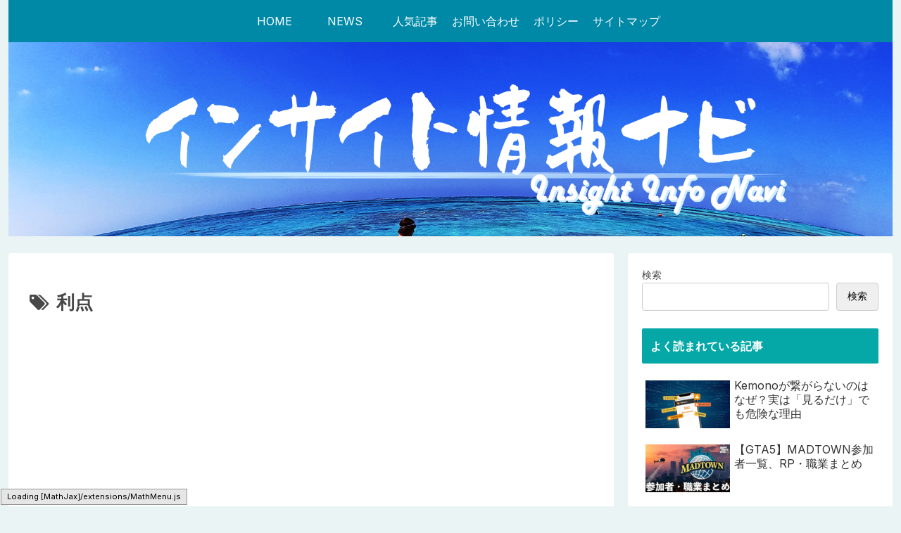

--- FILE ---
content_type: text/html; charset=utf-8
request_url: https://www.google.com/recaptcha/api2/aframe
body_size: 269
content:
<!DOCTYPE HTML><html><head><meta http-equiv="content-type" content="text/html; charset=UTF-8"></head><body><script nonce="3HRuR4qcDaMKL5FDDnmQZA">/** Anti-fraud and anti-abuse applications only. See google.com/recaptcha */ try{var clients={'sodar':'https://pagead2.googlesyndication.com/pagead/sodar?'};window.addEventListener("message",function(a){try{if(a.source===window.parent){var b=JSON.parse(a.data);var c=clients[b['id']];if(c){var d=document.createElement('img');d.src=c+b['params']+'&rc='+(localStorage.getItem("rc::a")?sessionStorage.getItem("rc::b"):"");window.document.body.appendChild(d);sessionStorage.setItem("rc::e",parseInt(sessionStorage.getItem("rc::e")||0)+1);localStorage.setItem("rc::h",'1768769212532');}}}catch(b){}});window.parent.postMessage("_grecaptcha_ready", "*");}catch(b){}</script></body></html>